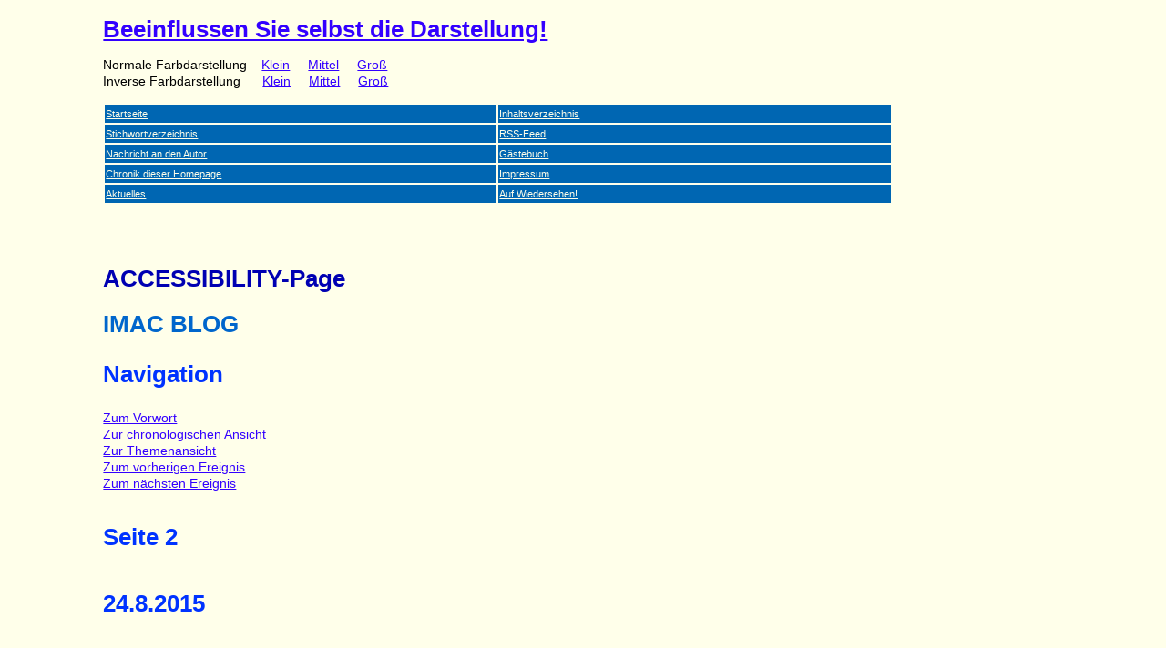

--- FILE ---
content_type: text/html
request_url: https://matthias-haenel.de/tagebuch-02-20150824.html
body_size: 6121
content:
<!DOCTYPE html>
<html lang="de">
<head>
<meta http-equiv="expires" content="0">
<meta charset="utf-8">
<title>IMAC BLOG 24.8.2015</title>
<link rel=stylesheet type="text/css" media="screen" href="mhaenel.css">
<link rel="alternate stylesheet" type="text/css" href="sonder11.css" title="a">
<link rel="alternate stylesheet" type="text/css" href="mhaenel.css" title="b">
<link rel="alternate stylesheet" type="text/css" href="sonder13.css" title="c">
<link rel="alternate stylesheet" type="text/css" href="sonder21.css" title="d">
<link rel="alternate stylesheet" type="text/css" href="sonder22.css" title="e">
<link rel="alternate stylesheet" type="text/css" href="sonder23.css" title="f">
<script src="switch.js" type="text/javascript"></script>
</head>
<body>
<h1>
<a href="darstform.html">
Beeinflussen Sie selbst die Darstellung!</a>
</h1>
<p>
Normale Farbdarstellung&nbsp;&nbsp;&nbsp;
<a href="#" onclick="javascript:setActiveStyleSheet('a');">
Klein</a>
&nbsp;&nbsp;&nbsp;
<a href="#" onclick="javascript:setActiveStyleSheet('b');">
Mittel</a> 
&nbsp;&nbsp;&nbsp;
<a href="#" onclick="javascript:setActiveStyleSheet('c');">
Groß</a>
<br> 
Inverse Farbdarstellung&nbsp;&nbsp;&nbsp;&nbsp;&nbsp;
<a href="#" onclick="javascript:setActiveStyleSheet('d');">
Klein</a>
&nbsp;&nbsp;&nbsp;
<a href="#" onclick="javascript:setActiveStyleSheet('e');">
Mittel</a> 
&nbsp;&nbsp;&nbsp;
<a href="#" onclick="javascript:setActiveStyleSheet('f');">
Groß</a>
</p>
<noscript>
<p>
Es kann keine individuelle Farb- und Größenanpassung vorgenommen werden,
da JAVASCRIPT deaktiviert ist.
</p>
</noscript> 
<table width="867">
<colgroup width="200" span="2">
</colgroup><tbody>
<tr class="naviga">
<td><a class="naviga" href="index.html" accesskey="1">Startseite</a></td>
<td><a class="naviga" href="ind02.html" accesskey="7">Inhaltsverzeichnis</a></td>
</tr>
<tr class="naviga">
<td><a class="naviga" href="glossar.html" accesskey="2">Stichwortverzeichnis</a></td>
<td><a class="naviga" href="feedrecords.xml">RSS-Feed</a></td>
</tr>
<tr class="naviga">
<td><a class="naviga" href="mailform.html" accesskey="4">Nachricht an den Autor</a></td>
<td><a class="naviga" href="http://www.matthias-haenel.de/guestbook.php">Gästebuch</a></td>
</tr>
<tr class="naviga">
<td><a class="naviga" href="neues.html" accesskey="5">Chronik dieser Homepage</a></td>
<td><a class="naviga" href="copyr.html" accesskey="6">Impressum</a></td>
</tr>
<tr class="naviga">
<td><a class="naviga" href="ind03.html">Aktuelles</a></td>
<td><a class="naviga" href="ind04.html">Auf Wiedersehen!</a></td>
</tr>
</tbody>
</table>
<p>
&nbsp;<br>
&nbsp;<br>
</p>
<h1>
ACCESSIBILITY-Page
</h1>
<h2>
IMAC BLOG
</h2>
<h3>Navigation</h3>
<p>
<a href="tagebuch.html">Zum Vorwort</a>
<br><a href="tagebuch-02.html#Date20150824">Zur chronologischen Ansicht</a>
<br><a href="tagebuch-01-themen.html">Zur Themenansicht</a>
<br><a href="tagebuch-02-20150823.html">Zum vorherigen Ereignis</a>
<br><a href="tagebuch-02-20150825.html">Zum nächsten Ereignis</a>
</p> 
<h4>
Seite 2
</h4>
<h5>
<a name="Date20150824">
24.8.2015
</a>
</h5>
<h5>Mail einrichten</h5>
<p>
Da ich nun den IMAC so nach und nach auch für Alltagsaufgaben einrichten
wollte, beschäftigte ich mich an diesem Tag mit dem ersten richtigen
Anwendungsprogramm. Das war der von APPLE im Betriebssystem mitgelieferte
Mail-Client namens "MAIL".
Dieses konnte ich beruhigt tun, denn ich hatte gelesen, dass das 
Mail-Programm sehr mächtig ist. Das heißt, es stehen Funktionen
wie ein interner Spam-Filter, ein Regelassistent und intelligente Postfächer zur
Verfügung.
</p>
<p>
 Auch in diesem Programm sind die 
Einstellungen mit dem Tastenbefehl VO plus Komma erreichbar. Damit war
ich während der nächsten Stunden gut ausgelastet.  
</p>
<p>
Die Einstellungen bestehen aus diversen Registerkarten. Diese sind:
</p>
<ul>
<li>Allgemein</li>
<li>Accounts</li>
<li>Werbung</li>
<li>Schrift und Farbe</li>
<li>Darstellung</li>
<li>Verfassen</li>
<li>Signaturen</li>
<li>Regeln</li>
</ul>
<p>
An diesem Tag 
befaßte ich mich nur mit den Grundeinstellungen und mit dem Anlegen 
meines Mail-Accounts. Das erste Ziel war, überhaupt erst einmal Mails empfangen und versenden
zu können. Dieses war sehr zeitraubend, denn es funktionierte auf Anhieb
so gut wie nichts. Nur die Geduld führte mich letztlich zum Erfolg.
<br>
<a href="http://www.haenels-forum.de/audio/tagebuch-02-20150824a.mp3">
Tondokument zu den ersten Einstellungen im Mail-Client</a>
<br>ca. 11 Minuten
<br>
<a href="http://www.haenels-forum.de/audio/tagebuch-02-20150824b.mp3">
Tondokument zum Aufbau von Mailkonten</a>
<br>ca. 8 Minuten
</p>
<p>
Am Abend hatte ich alle notwendigen Einstellungen abgewickelt und durfte mich 
darauf freuen, zukünftig auf dem IMAC meine Mail-Korrespondenz abwickeln
zu können. 
</p> 
<h3>Navigation</h3>
<p>
<a href="tagebuch-02-20150823.html">Zum vorherigen Ereignis</a>
<br><a href="tagebuch-02-20150825.html">Zum nächsten Ereignis</a>
<br><a href="tagebuch-01-themen.html">Zur Themenansicht</a>
<br><a href="tagebuch-02.html#Date20150824">Zur chronologischen Ansicht</a>
<br><a href="tagebuch.html">Zum Vorwort</a>
</p> 
<table>
<colgroup width="200" span="2">
</colgroup>
<tr class="naviga">
<td><a class="naviga" href="index.html" accesskey="1">Startseite</a></td>
<td><a class="naviga" href="ind02.html" accesskey="7">Inhaltsverzeichnis</a></td>
</tr>
<tr class="naviga">
<td><a class="naviga" href="glossar.html" accesskey="2">Stichwortverzeichnis</a></td>
<td><a class="naviga" href="feedrecords.xml">RSS-Feed</a></td>
</tr>
<tr class="naviga">
<td><a class="naviga" href="mailform.html" accesskey="4">Nachricht an den Autor</a></td>
<td><a class="naviga" href="http://www.matthias-haenel.de/guestbook.php">Gästebuch</a></td>
</tr>
<tr class="naviga">
<td><a class="naviga" href="neues.html" accesskey="5">Chronik dieser Homepage</a></td>
<td><a class="naviga" href="copyr.html" accesskey="6">Impressum</a></td>
</tr>
<tr class="naviga">
<td><a class="naviga" href="ind03.html">Aktuelles</a></td>
<td><a class="naviga" href="ind04.html">Auf Wiedersehen!</a></td>
</tr>
</table>
<p>
1999 � <a href="copyr.html#Recht">Copyright</a> by Matthias Hänel, Norderstedt
<br>Letzte Änderung 17.7.2016
</p>
</body>
</html>

--- FILE ---
content_type: text/css
request_url: https://matthias-haenel.de/mhaenel.css
body_size: 1019
content:
/* Datei: mhaenel.css zur Formatierung aller Texte */

body {
 font-family:"Arial",sans-serif;
 font-size:3mm;
 line-height:5mm;
 color:#000000;
 background-color:#FFFFEA; 
 margin-left:30mm;
 margin-right:30mm;
 max-width:52em;
 text-align:justify; }

/* Ueberschriften */
a.naviga:link { color:#FFFFEA; }
a.naviga:visited { color:#FFFFAA; }
a.naviga:hover { color:#FF3366; }
a.naviga:active {color:#FFE500; }
tr.naviga {background-color:#0066B2; } 
/* Hintergrundfarbe vom Navigator */

h1 {
 color:#0000B2; 
 text-align:left;
 font-size:7mm;
 line-height:7.5mm; } 
h2 {
 color:#0066CC; 
 text-align:left;
 font-size:7mm;
 line-height:7.5mm; } 
h3 {
 color:#0033FF; 
 text-align:left;
 font-size:7mm;
 line-height:7.5mm; } 
h4 {
 color:#0033FF; 
 text-align:left;
 font-size:7mm;
 line-height:7.5mm; } 
h5 {
 color:#0033FF; 
 text-align:left;
 font-size:7mm;
 line-height:7.5mm; } 
h6 {
 color:#FFFF00; 
 text-align:left;
 font-size:7mm;
 line-height:7.5mm; }
 

/* Normaler Text */

p {
 font-size: 1.2em; } 


li, strong {
 font-size: 1.2em; }


/* Verweise */
 
a:link { color:#3300FF; }
a:visited { color:#FF9900; }
a:active { color:#FF7F7F; }
a:hover { color:#FF4C4C; }

 

--- FILE ---
content_type: text/css
request_url: https://matthias-haenel.de/sonder11.css
body_size: 991
content:
/* Datei: mhaenel.css zur Formatierung aller Texte */

body {
 font-family:"Arial",sans-serif;
 font-size:2.5mm;
 line-height:4mm;
 color:#000000;
 background-color:#FFFFEA; 
 margin-left:40mm;
 margin-right:40mm;
 max-width:52em;
 text-align:justify; }

/* Ueberschriften */
a.naviga:link { color:#FFFFEA; }
a.naviga:visited { color:#FFFFAA; }
a.naviga:hover { color:#FF3366; }
a.naviga:active {color:#FFE500; }
tr.naviga {background-color:#0066B2; } 
/* Hintergrundfarbe vom Navigator */

h1 {
 color:#0000B2; 
 text-align:left;
 font-size:5mm;
 line-height:6.5mm; } 
h2 {
 color:#0066CC; 
 text-align:left;
 font-size:5mm;
 line-height:6.5mm; } 
h3 {
 color:#0033FF; 
 text-align:left;
 font-size:5mm;
 line-height:6.5mm; } 
h4 {
 color:#0033FF; 
 text-align:left;
 font-size:5mm;
 line-height:6.5mm; } 
h5 {
 color:#0033FF; 
 text-align:left;
 font-size:5mm;
 line-height:6.5mm; } 
h6 {
 color:#FFFF00; 
 text-align:left;
 font-size:5mm;
 line-height:6.5mm; }
 

/* Normaler Text */

p {
 font-size: 1.2em; } 



li, strong {
 font-size: 1.2em; }

/* Verweise */
 
a:link { color:#3300FF; }
a:visited { color:#FF9900; }
a:active { color:#FF7F7F; }
a:hover { color:#FF4C4C; }

 

--- FILE ---
content_type: text/css
request_url: https://matthias-haenel.de/sonder13.css
body_size: 995
content:
/* Datei: mhaenel.css zur Formatierung aller Texte */

body {
 font-family:"Arial",sans-serif;
 font-size:5mm;
 line-height:8mm;
 color:#000000;
 background-color:#FFFFEA; 
 margin-left:20mm;
 margin-right:20mm;
 max-width:52em;
 text-align:justify; }


/* Ueberschriften */
a.naviga:link { color:#FFFFEA; }
a.naviga:visited { color:#FFFFAA; }
a.naviga:hover { color:#FF3366; }
a.naviga:active {color:#FFE500; }
tr.naviga {background-color:#0066B2; } 
/* Hintergrundfarbe vom Navigator */

h1 {
 color:#0000B2; 
 text-align:left;
 font-size:8mm;
 line-height:10.5mm; } 
h2 {
 color:#0066CC; 
 text-align:left;
 font-size:8mm;
 line-height:10.5mm; } 
h3 {
 color:#0033FF; 
 text-align:left;
 font-size:8mm;
 line-height:10.5mm; } 
h4 {
 color:#0033FF; 
 text-align:left;
 font-size:8mm;
 line-height:10.5mm; } 
h5 {
 color:#0033FF; 
 text-align:left;
 font-size:8mm;
 line-height:10.5mm; } 
h6 {
 color:#FFFF00; 
 text-align:left;
 font-size:8mm;
 line-height:10.5mm; }
 

/* Normaler Text */

p {
 font-size: 1.2em; } 


li, strong {
 font-size: 1.2em; }

/* Verweise */
 
a:link { color:#3300FF; }
a:visited { color:#FF9900; }
a:active { color:#FF7F7F; }
a:hover { color:#FF4C4C; }

 

--- FILE ---
content_type: text/css
request_url: https://matthias-haenel.de/sonder21.css
body_size: 991
content:
/* Datei: mhaenel.css zur Formatierung aller Texte */

body {
 font-family:"Arial",sans-serif;
 font-size:2.5mm;
 line-height:4mm;
 color:#FFFF99;
 background-color:#000000; 
 margin-left:30mm;
 margin-right:30mm;
 max-width:52em;
 text-align:justify; }


/* Ueberschriften */
a.naviga:link { color:#000000; }
a.naviga:visited { color:#804040; }
a.naviga:hover { color:#800000; }
a.naviga:active {color:#004080; }
tr.naviga {background-color:#FFFF99; } 
/* Hintergrundfarbe vom Navigator */

h1 {
 color:#FFFF99; 
 text-align:left;
 font-size:5mm;
 line-height:6.5mm; } 
h2 {
 color:#FFFF99; 
 text-align:left;
 font-size:5mm;
 line-height:6.5mm; } 
h3 {
 color:#FFFF99; 
 text-align:left;
 font-size:5mm;
 line-height:6.5mm; } 
h4 {
 color:#FFFF99; 
 text-align:left;
 font-size:5mm;
 line-height:6.5mm; } 
h5 {
 color:#FFFF99; 
 text-align:left;
 font-size:5mm;
 line-height:6.5mm; } 
h6 {
 color:#FFFF99; 
 text-align:left;
 font-size:5mm;
 line-height:6.5mm; }
 

/* Normaler Text */

p {
 font-size: 1.2em; } 


li, strong {
 font-size: 1.2em; }

/* Verweise */
 
a:link { color:#6495ED; }
a:visited { color:#FF0000; }
a:active { color:#FF9933; }
a:hover { color:#99FF33; }

 

--- FILE ---
content_type: text/css
request_url: https://matthias-haenel.de/sonder22.css
body_size: 989
content:
/* Datei: mhaenel.css zur Formatierung aller Texte */

body {
 font-family:"Arial",sans-serif;
 font-size:3mm;
 line-height:5mm;
 color:#FFFF99;
 background-color:#000000; 
 margin-left:30mm;
 margin-right:30mm;
 max-width:52em;
 text-align:justify; }


/* Ueberschriften */
a.naviga:link { color:#000000; }
a.naviga:visited { color:#804040; }
a.naviga:hover { color:#800000; }
a.naviga:active {color:#004080; }
tr.naviga {background-color:#FFFF99; } 
/* Hintergrundfarbe vom Navigator */

h1 {
 color:#FFFF99; 
 text-align:left;
 font-size:7mm;
 line-height:7.5mm; } 
h2 {
 color:#FFFF99; 
 text-align:left;
 font-size:7mm;
 line-height:7.5mm; } 
h3 {
 color:#FFFF99; 
 text-align:left;
 font-size:7mm;
 line-height:7.5mm; } 
h4 {
 color:#FFFF99; 
 text-align:left;
 font-size:7mm;
 line-height:7.5mm; } 
h5 {
 color:#FFFF99; 
 text-align:left;
 font-size:7mm;
 line-height:7.5mm; } 
h6 {
 color:#FFFF99; 
 text-align:left;
 font-size:7mm;
 line-height:7.5mm; }
 

/* Normaler Text */

p {
 font-size: 1.2em; } 


li, strong {
 font-size: 1.2em; }

/* Verweise */
 
a:link { color:#6495ED; }
a:visited { color:#FF0000; }
a:active { color:#FF9933; }
a:hover { color:#99FF33; }

 

--- FILE ---
content_type: text/css
request_url: https://matthias-haenel.de/sonder23.css
body_size: 995
content:
/* Datei: mhaenel.css zur Formatierung aller Texte */

body {
 font-family:"Arial",sans-serif;
 font-size:5mm;
 line-height:8mm;
 color:#FFFF99;
 background-color:#000000; 
 margin-left:30mm;
 margin-right:30mm;
 max-width:52em;
 text-align:justify; }


/* Ueberschriften */
a.naviga:link { color:#000000; }
a.naviga:visited { color:#804040; }
a.naviga:hover { color:#800000; }
a.naviga:active {color:#004080; }
tr.naviga {background-color:#FFFF99; } 
/* Hintergrundfarbe vom Navigator */

h1 {
 color:#FFFF99; 
 text-align:left;
 font-size:8mm;
 line-height:10.5mm; } 
h2 {
 color:#FFFF99; 
 text-align:left;
 font-size:8mm;
 line-height:10.5mm; } 
h3 {
 color:#FFFF99; 
 text-align:left;
 font-size:8mm;
 line-height:10.5mm; } 
h4 {
 color:#FFFF99; 
 text-align:left;
 font-size:8mm;
 line-height:10.5mm; } 
h5 {
 color:#FFFF99; 
 text-align:left;
 font-size:8mm;
 line-height:10.5mm; } 
h6 {
 color:#FFFF99; 
 text-align:left;
 font-size:8mm;
 line-height:10.5mm; }
 

/* Normaler Text */

p {
 font-size: 1.2em; } 


li, strong {
 font-size: 1.2em; }

/* Verweise */
 
a:link { color:#6495ED; }
a:visited { color:#FF0000; }
a:active { color:#FF9933; }
a:hover { color:#99FF33; }

 

--- FILE ---
content_type: text/javascript
request_url: https://matthias-haenel.de/switch.js
body_size: 1583
content:
<!--
function setActiveStyleSheet(title)
{
var i, a, main;
for(i=0; (a = document.getElementsByTagName("link")[i]); i++) {
if(a.getAttribute("rel").indexOf("style") != -1 && a.getAttribute("title")) {
a.disabled = true;
if(a.getAttribute("title") == title) a.disabled = false;
}
}
}

function getActiveStyleSheet() {
var i, a;
for(i=0; (a = document.getElementsByTagName("link")[i]); i++) {
if(a.getAttribute("rel").indexOf("style") != -1 && a.getAttribute("title") && !a.disabled) return a.getAttribute("title");
}
return null;
}

function getPreferredStyleSheet() {
var i, a;
for(i=0; (a = document.getElementsByTagName("link")[i]); i++) {
if(a.getAttribute("rel").indexOf("style") != -1
&& a.getAttribute("rel").indexOf("alt") == -1
&& a.getAttribute("title")
) return a.getAttribute("title");
}
return null;
}
 
function createCookie(name,value,days) {
if (days) {
var date = new Date();
date.setTime(date.getTime()+(days*24*60*60*1000));
var expires = "; expires="+date.toGMTString();
}
else expires = "";
document.cookie = name+"="+value+expires+"; path=/";
}

function readCookie(name) {
var nameEQ = name + "=";
var ca = document.cookie.split(';');
for(var i=0;i < ca.length;i++) {
var c = ca[i];
while (c.charAt(0)==' ') c = c.substring(1,c.length);
if (c.indexOf(nameEQ) == 0) return c.substring(nameEQ.length,c.length);
}
return null;
}
 
window.onload = function(e) {
var cookie = readCookie("style");
var title = cookie ? cookie : getPreferredStyleSheet();
setActiveStyleSheet(title);
}

window.onunload = function(e) {
var title = getActiveStyleSheet();
createCookie("style", title, 365);
}

var cookie = readCookie("style");
var title = cookie ? cookie : getPreferredStyleSheet();
//-->
